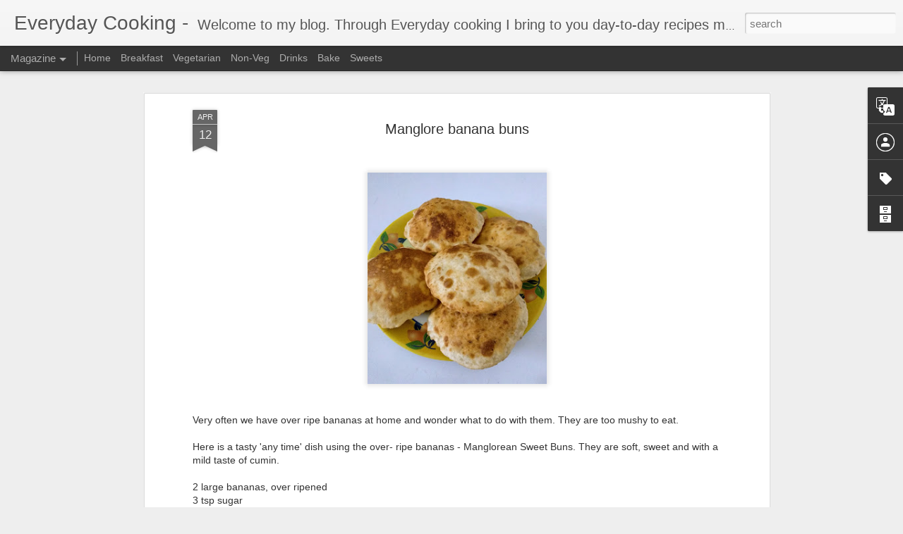

--- FILE ---
content_type: text/javascript; charset=UTF-8
request_url: https://www.everydaycooking.in/?v=0&action=initial&widgetId=BlogArchive1&responseType=js&xssi_token=AOuZoY5abFhS5qBAEimb3L5iunoVOyGC7w%3A1768896855261
body_size: 52
content:
try {
_WidgetManager._HandleControllerResult('BlogArchive1', 'initial',{'data': [{'url': 'https://www.everydaycooking.in/2025/12/', 'name': 'Dec 2025', 'expclass': 'expanded', 'post-count': 1}, {'url': 'https://www.everydaycooking.in/2025/08/', 'name': 'Aug 2025', 'expclass': 'collapsed', 'post-count': 1}, {'url': 'https://www.everydaycooking.in/2024/02/', 'name': 'Feb 2024', 'expclass': 'collapsed', 'post-count': 1}, {'url': 'https://www.everydaycooking.in/2022/06/', 'name': 'Jun 2022', 'expclass': 'collapsed', 'post-count': 1}, {'url': 'https://www.everydaycooking.in/2021/10/', 'name': 'Oct 2021', 'expclass': 'collapsed', 'post-count': 1}, {'url': 'https://www.everydaycooking.in/2021/09/', 'name': 'Sept 2021', 'expclass': 'collapsed', 'post-count': 1}, {'url': 'https://www.everydaycooking.in/2021/08/', 'name': 'Aug 2021', 'expclass': 'collapsed', 'post-count': 3}, {'url': 'https://www.everydaycooking.in/2021/07/', 'name': 'Jul 2021', 'expclass': 'collapsed', 'post-count': 3}, {'url': 'https://www.everydaycooking.in/2021/04/', 'name': 'Apr 2021', 'expclass': 'collapsed', 'post-count': 1}, {'url': 'https://www.everydaycooking.in/2021/03/', 'name': 'Mar 2021', 'expclass': 'collapsed', 'post-count': 2}, {'url': 'https://www.everydaycooking.in/2021/02/', 'name': 'Feb 2021', 'expclass': 'collapsed', 'post-count': 2}, {'url': 'https://www.everydaycooking.in/2021/01/', 'name': 'Jan 2021', 'expclass': 'collapsed', 'post-count': 2}, {'url': 'https://www.everydaycooking.in/2020/12/', 'name': 'Dec 2020', 'expclass': 'collapsed', 'post-count': 2}, {'url': 'https://www.everydaycooking.in/2020/11/', 'name': 'Nov 2020', 'expclass': 'collapsed', 'post-count': 3}, {'url': 'https://www.everydaycooking.in/2020/10/', 'name': 'Oct 2020', 'expclass': 'collapsed', 'post-count': 1}, {'url': 'https://www.everydaycooking.in/2020/09/', 'name': 'Sept 2020', 'expclass': 'collapsed', 'post-count': 2}, {'url': 'https://www.everydaycooking.in/2020/06/', 'name': 'Jun 2020', 'expclass': 'collapsed', 'post-count': 2}, {'url': 'https://www.everydaycooking.in/2020/05/', 'name': 'May 2020', 'expclass': 'collapsed', 'post-count': 3}, {'url': 'https://www.everydaycooking.in/2020/04/', 'name': 'Apr 2020', 'expclass': 'collapsed', 'post-count': 6}, {'url': 'https://www.everydaycooking.in/2020/03/', 'name': 'Mar 2020', 'expclass': 'collapsed', 'post-count': 2}, {'url': 'https://www.everydaycooking.in/2020/02/', 'name': 'Feb 2020', 'expclass': 'collapsed', 'post-count': 2}, {'url': 'https://www.everydaycooking.in/2019/07/', 'name': 'Jul 2019', 'expclass': 'collapsed', 'post-count': 1}, {'url': 'https://www.everydaycooking.in/2019/06/', 'name': 'Jun 2019', 'expclass': 'collapsed', 'post-count': 3}, {'url': 'https://www.everydaycooking.in/2019/05/', 'name': 'May 2019', 'expclass': 'collapsed', 'post-count': 4}, {'url': 'https://www.everydaycooking.in/2017/05/', 'name': 'May 2017', 'expclass': 'collapsed', 'post-count': 2}, {'url': 'https://www.everydaycooking.in/2017/04/', 'name': 'Apr 2017', 'expclass': 'collapsed', 'post-count': 1}, {'url': 'https://www.everydaycooking.in/2017/03/', 'name': 'Mar 2017', 'expclass': 'collapsed', 'post-count': 4}, {'url': 'https://www.everydaycooking.in/2017/01/', 'name': 'Jan 2017', 'expclass': 'collapsed', 'post-count': 2}, {'url': 'https://www.everydaycooking.in/2016/11/', 'name': 'Nov 2016', 'expclass': 'collapsed', 'post-count': 1}, {'url': 'https://www.everydaycooking.in/2015/11/', 'name': 'Nov 2015', 'expclass': 'collapsed', 'post-count': 1}, {'url': 'https://www.everydaycooking.in/2015/10/', 'name': 'Oct 2015', 'expclass': 'collapsed', 'post-count': 3}, {'url': 'https://www.everydaycooking.in/2015/09/', 'name': 'Sept 2015', 'expclass': 'collapsed', 'post-count': 1}, {'url': 'https://www.everydaycooking.in/2015/03/', 'name': 'Mar 2015', 'expclass': 'collapsed', 'post-count': 3}, {'url': 'https://www.everydaycooking.in/2014/11/', 'name': 'Nov 2014', 'expclass': 'collapsed', 'post-count': 1}, {'url': 'https://www.everydaycooking.in/2014/10/', 'name': 'Oct 2014', 'expclass': 'collapsed', 'post-count': 2}, {'url': 'https://www.everydaycooking.in/2014/08/', 'name': 'Aug 2014', 'expclass': 'collapsed', 'post-count': 1}, {'url': 'https://www.everydaycooking.in/2014/07/', 'name': 'Jul 2014', 'expclass': 'collapsed', 'post-count': 3}, {'url': 'https://www.everydaycooking.in/2014/06/', 'name': 'Jun 2014', 'expclass': 'collapsed', 'post-count': 1}, {'url': 'https://www.everydaycooking.in/2014/04/', 'name': 'Apr 2014', 'expclass': 'collapsed', 'post-count': 1}, {'url': 'https://www.everydaycooking.in/2013/12/', 'name': 'Dec 2013', 'expclass': 'collapsed', 'post-count': 2}, {'url': 'https://www.everydaycooking.in/2013/10/', 'name': 'Oct 2013', 'expclass': 'collapsed', 'post-count': 5}, {'url': 'https://www.everydaycooking.in/2013/09/', 'name': 'Sept 2013', 'expclass': 'collapsed', 'post-count': 11}, {'url': 'https://www.everydaycooking.in/2013/07/', 'name': 'Jul 2013', 'expclass': 'collapsed', 'post-count': 1}, {'url': 'https://www.everydaycooking.in/2013/06/', 'name': 'Jun 2013', 'expclass': 'collapsed', 'post-count': 3}, {'url': 'https://www.everydaycooking.in/2013/04/', 'name': 'Apr 2013', 'expclass': 'collapsed', 'post-count': 10}, {'url': 'https://www.everydaycooking.in/2013/03/', 'name': 'Mar 2013', 'expclass': 'collapsed', 'post-count': 1}, {'url': 'https://www.everydaycooking.in/2012/12/', 'name': 'Dec 2012', 'expclass': 'collapsed', 'post-count': 10}, {'url': 'https://www.everydaycooking.in/2012/11/', 'name': 'Nov 2012', 'expclass': 'collapsed', 'post-count': 14}, {'url': 'https://www.everydaycooking.in/2012/10/', 'name': 'Oct 2012', 'expclass': 'collapsed', 'post-count': 16}, {'url': 'https://www.everydaycooking.in/2012/09/', 'name': 'Sept 2012', 'expclass': 'collapsed', 'post-count': 5}, {'url': 'https://www.everydaycooking.in/2012/08/', 'name': 'Aug 2012', 'expclass': 'collapsed', 'post-count': 2}, {'url': 'https://www.everydaycooking.in/2012/07/', 'name': 'Jul 2012', 'expclass': 'collapsed', 'post-count': 3}, {'url': 'https://www.everydaycooking.in/2012/05/', 'name': 'May 2012', 'expclass': 'collapsed', 'post-count': 4}, {'url': 'https://www.everydaycooking.in/2012/04/', 'name': 'Apr 2012', 'expclass': 'collapsed', 'post-count': 15}, {'url': 'https://www.everydaycooking.in/2012/03/', 'name': 'Mar 2012', 'expclass': 'collapsed', 'post-count': 19}, {'url': 'https://www.everydaycooking.in/2012/02/', 'name': 'Feb 2012', 'expclass': 'collapsed', 'post-count': 21}, {'url': 'https://www.everydaycooking.in/2012/01/', 'name': 'Jan 2012', 'expclass': 'collapsed', 'post-count': 1}], 'toggleopen': 'MONTHLY-1764527400000', 'style': 'MENU', 'title': 'Blog Archive'});
} catch (e) {
  if (typeof log != 'undefined') {
    log('HandleControllerResult failed: ' + e);
  }
}
